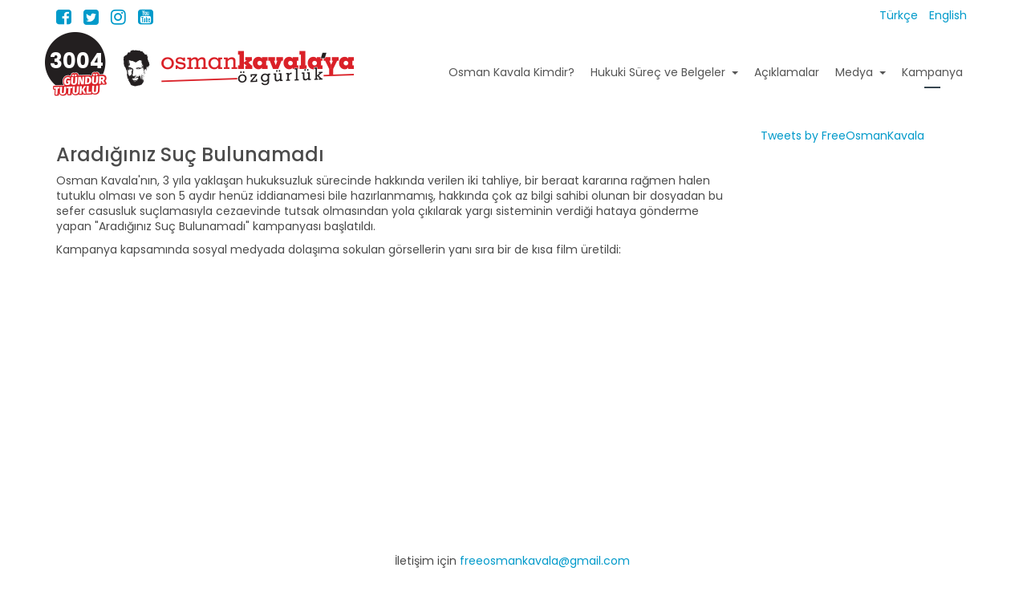

--- FILE ---
content_type: text/html; charset=utf-8
request_url: https://www.osmankavala.org/tr/kampanya/1153-aradiginiz-suc-bulunamadi
body_size: 4698
content:
<!DOCTYPE html>
<!-- jsn_levart2_pro 1.0.1 -->
<html lang="tr-tr"  dir="ltr">
	<head>
		<!-- Global site tag (gtag.js) - Google Analytics -->
<script async src="https://www.googletagmanager.com/gtag/js?id=G-G4HLZ8E71W"></script>
<script>
  window.dataLayer = window.dataLayer || [];
  function gtag(){dataLayer.push(arguments);}
  gtag('js', new Date());

  gtag('config', 'G-G4HLZ8E71W');
</script>		<meta name="viewport" content="width=device-width, initial-scale=1">
		
		<meta charset="utf-8" />
	<base href="https://www.osmankavala.org/tr/kampanya/1153-aradiginiz-suc-bulunamadi" />
	<meta name="twitter:card" content="summary_large_image" />
	<meta name="og:title" content="Aradığınız Suç Bulunamadı!" />
	<meta name="twitter:title" content="Aradığınız Suç Bulunamadı!" />
	<meta name="og:type" content="article" />
	<meta name="og:url" content="https://www.osmankavala.org/tr/kampanya/1153-aradiginiz-suc-bulunamadi" />
	<meta name="og:site_name" content="Osman Kavala ile Dayanışma" />
	<meta name="og:description" content="Osman Kavala Web Sitesi" />
	<meta name="twitter:description" content="Osman Kavala Web Sitesi" />
	<meta name="description" content="Osman Kavala Web Sitesi" />
	<meta name="generator" content="Joomla! - Open Source Content Management" />
	<title>Aradığınız Suç Bulunamadı! - Osman Kavala ile Dayanışma</title>
	<link href="https://www.osmankavala.org/tr/kampanya/1153-aradiginiz-suc-bulunamadi" rel="alternate" hreflang="tr-TR" />
	<link href="https://www.osmankavala.org/en/campaign/1154-crime-not-found" rel="alternate" hreflang="en-GB" />
	<link href="/images/favicon.ico" rel="shortcut icon" type="image/vnd.microsoft.icon" />
	
	<link href="/components/com_imageshow/assets/css/style.css" rel="stylesheet" />
	<link href="/templates/jsn_levart2_pro/css/bootstrap.css" rel="stylesheet" />
	<link href="/plugins/system/sunfw/assets/3rd-party/bootstrap/flexbt4_custom.css" rel="stylesheet" />
	<link href="/plugins/system/sunfw/assets/3rd-party/font-awesome/css/font-awesome.min.css" rel="stylesheet" />
	<link href="/templates/jsn_levart2_pro/css/template.css" rel="stylesheet" />
	<link href="/templates/jsn_levart2_pro/css/core/layout_45c48cce2e2d7fbdea1afc51c7c6ad26.css" rel="stylesheet" />
	<link href="/templates/jsn_levart2_pro/css/custom/custom.css" rel="stylesheet" />
	<link href="/media/mod_languages/css/template.css?1183e7e338099ed2dbe71c620c2872e6" rel="stylesheet" />
	<script src="/media/jui/js/jquery.min.js?1183e7e338099ed2dbe71c620c2872e6"></script>
	<script src="/media/jui/js/jquery-noconflict.js?1183e7e338099ed2dbe71c620c2872e6"></script>
	<script src="/media/jui/js/jquery-migrate.min.js?1183e7e338099ed2dbe71c620c2872e6"></script>
	<script src="/media/system/js/caption.js?1183e7e338099ed2dbe71c620c2872e6"></script>
	<script src="/templates/jsn_levart2_pro/assets/bootstrap-sass/assets/javascripts/bootstrap.min.js"></script>
	<script src="/plugins/system/sunfw/assets/joomlashine/site/js/utils.js"></script>
	<script src="/templates/jsn_levart2_pro/js/template.js"></script>
	<script>
jQuery(window).on('load',  function() {
				new JCaption('img.caption');
			});SunBlank.initTemplate();
			if (window.MooTools !== undefined) {
				Element.implement({
					hide: function() {
						return this;
					},
					show: function(v) {
						return this;
					},
					slide: function(v) {
						return this;
					}
				});
			}
		
	</script>
	<link href="https://www.osmankavala.org/tr/kampanya/1153-aradiginiz-suc-bulunamadi" rel="alternate" hreflang="x-default" />


		<!-- HTML5 shim and Respond.js for IE8 support of HTML5 elements and media queries -->
		<!--[if lt IE 9]>
		<script src="https://oss.maxcdn.com/html5shiv/3.7.2/html5shiv.min.js"></script>
		<script src="https://oss.maxcdn.com/respond/1.4.2/respond.min.js"></script>
		<![endif]-->

		<link href="https://fonts.googleapis.com/css?family=Poppins:400,700&amp;subset=latin-ext" rel="stylesheet">	
<!-- BEGIN Advanced Google Analytics - http://deconf.com/advanced-google-analytics-joomla/ -->
<script type="text/javascript">
(function($){
    $(window).load(function() {
            $('a').filter(function() {
				return this.href.match(/.*\.(zip|mp3*|mpe*g|pdf|docx*|pptx*|xlsx*|jpe*g|png|gif|tiff|rar*)(\?.*)?$/);
            }).click(function(e) {
                ga('send','event', 'download', 'click', this.href);
            });
            $('a[href^="mailto"]').click(function(e) {
                ga('send','event', 'email', 'send', this.href);
             });
            var loc = location.host.split('.');
            while (loc.length > 2) { loc.shift(); }
            loc = loc.join('.');
            var localURLs = [
                              loc,
                              'osmankavala.org'
                            ];
            $('a[href^="http"]').filter(function() {
			if (!this.href.match(/.*\.(zip|mp3*|mpe*g|pdf|docx*|pptx*|xlsx*|jpe*g|png|gif|tiff|rar*)(\?.*)?$/)){
				for (var i = 0; i < localURLs.length; i++) {
					if (this.href.indexOf(localURLs[i]) == -1) return this.href;
				}
			}
            }).click(function(e) {
                ga('send','event', 'outbound', 'click', this.href);
            });
    });
})(jQuery);
</script>
<script type="text/javascript">
  (function(i,s,o,g,r,a,m){i['GoogleAnalyticsObject']=r;i[r]=i[r]||function(){
  (i[r].q=i[r].q||[]).push(arguments)},i[r].l=1*new Date();a=s.createElement(o),
  m=s.getElementsByTagName(o)[0];a.async=1;a.src=g;m.parentNode.insertBefore(a,m)
  })(window,document,'script','//www.google-analytics.com/analytics.js','ga');
  ga('create', 'UA-32572936-13', 'auto');  
  
ga('require', 'displayfeatures');
ga('send', 'pageview');
</script>
<!-- END Advanced Google Analytics -->


</head>

	
	<body id="sunfw-master" class=" sunfw-direction-ltr  sunfw-com-content sunfw-view-article sunfw-itemid-130">
		
		<div id="sunfw-wrapper" class="sunfw-content ">
			<div id="sunfw_section_section-top" class="sunfw-section sunfw_section_section-top "><div class="container"><div id="row_row-10"
	class="row ">
		<div id="column_column-16_HbXA4sUC" class="col-xs-6 col-sm-6 col-md-6 col-lg-6"><div class="layout-item sunfw-item-social-icon">
					<div class="sunfw-social visible-lg visible-md visible-sm visible-xs">

	<ul class="margin-bottom-0 social list-inline ">

					<li><a href="https://www.facebook.com/FreeOsmanKavala" target="_blank" rel="noopener noreferrer" class="btn-social-icon" style=" font-size: 14px;">
				<i class="fa fa-facebook-square"></i>
									</a></li>
					<li><a href="https://twitter.com/FreeOsmanKavala" target="_blank" rel="noopener noreferrer" class="btn-social-icon" style=" font-size: 14px;">
				<i class="fa fa-twitter-square"></i>
									</a></li>
					<li><a href="https://www.instagram.com/freeosmankavala/" target="_blank" rel="noopener noreferrer" class="btn-social-icon" style=" font-size: 14px;">
				<i class="fa fa-instagram"></i>
									</a></li>
					<li><a href="https://www.youtube.com/c/FreeOsmanKavala" target="_blank" rel="noopener noreferrer" class="btn-social-icon" style=" font-size: 14px;">
				<i class="fa fa-youtube-square"></i>
									</a></li>
			</ul>
</div>
				</div></div>
<div id="column_column-13" class="col-xs-6 col-sm-6 col-md-6 col-lg-6"><div class="layout-item sunfw-item-module-position">
					<div class="sunfw-pos-top-right  visible-lg visible-md visible-sm visible-xs">
	<div class="module-style  pull-right"><div class="module-body"><div class="mod-languages pull-right">

	<ul class="lang-inline" dir="ltr">
									<li class="lang-active">
			<a href="https://www.osmankavala.org/tr/kampanya/1153-aradiginiz-suc-bulunamadi">
							Türkçe						</a>
			</li>
								<li>
			<a href="/en/campaign/1154-crime-not-found">
							English						</a>
			</li>
				</ul>

</div>
</div></div>
</div>
				</div></div>	</div></div></div><div id="sunfw_section_section-header" class="sunfw-section sunfw_section_section-header "><div class="container"><div id="row_row-0"
	class="row ">
		<div id="column_column-15" class="col-xs-3 col-sm-2 col-md-1 col-lg-1"><div class="layout-item sunfw-item-joomla-module">
					<div class=" module-style  visible-lg visible-md visible-sm visible-xs">
	<div class="modulecontainer mdl-counter">

<div class="custom mdl-counter"  >
	<div><div class="cnt" style="background-image: url(/images/sayac.png);">3004</div></div></div>
</div></div>
				</div></div>
<div id="column_column-9" class="col-xs-9 col-sm-6 col-md-2 col-lg-3"><div class="layout-item sunfw-item-joomla-module">
					<div class=" module-style  visible-lg visible-md visible-sm visible-xs">
	<div class="modulecontainer mdl-logo">

<div class="custom mdl-logo"  >
	<p><a href="/tr"><img style="max-height: 50px;" src="/images/osman-kavala-tr.png" alt="" /></a></p></div>
</div></div>
				</div></div>
<div id="column_column-0" class="col-xs-12 col-sm-4 col-md-9 col-lg-8"><div class="layout-item sunfw-item-menu">
					<div class="pull-right menutr visible-lg visible-md visible-sm visible-xs">
	<nav class="navbar navbar-default sunfw-menu-head sunfwMenuFading" role="navigation">
				<div class="navbar-header">
					<button type="button" class="navbar-toggle collapsed btn btn-danger" data-toggle="collapse" data-target="#menu_item_menu-tr" aria-expanded="false">
						<i aria-hidden="true" class="fa fa-bars"></i>
					</button>
				</div>
				<div class="collapse navbar-collapse sunfw-menu" id="menu_item_menu-tr"><ul class="nav navbar-nav sunfw-tpl-menu"><li class="item-108"><a class="clearfix" href="/tr/biyografi" ><span data-title="Osman Kavala Kimdir?"><span class="menutitle">Osman Kavala Kimdir?</span></span></a></li><li class="item-126 divider parent dropdown-submenu"><a class="dropdown-toggle" data-toggle="dropdown" href="javascript: void(0)"><span data-title="Hukuki Süreç ve Belgeler"><span class="menutitle">Hukuki Süreç ve Belgeler</span></span><span class="caret"></span></a><ul class="dropdown-menu"><li class="item-135"><a class="clearfix" href="/tr/hukuki-surec/kronoloji" ><span data-title="Kronoloji"><span class="menutitle">Kronoloji</span></span></a></li><li class="item-136"><a class="clearfix" href="/tr/hukuki-surec/iddianameler" ><span data-title="İddianameler"><span class="menutitle">İddianameler</span></span></a></li><li class="item-137"><a class="clearfix" href="/tr/hukuki-surec/osman-kavala-savunma" ><span data-title="Osman Kavala'nın Savunmaları"><span class="menutitle">Osman Kavala'nın Savunmaları</span></span></a></li><li class="item-138"><a class="clearfix" href="/tr/hukuki-surec/mudafi-dilekce" ><span data-title="Müdafi Dilekçeleri"><span class="menutitle">Müdafi Dilekçeleri</span></span></a></li><li class="item-140"><a class="clearfix" href="/tr/hukuki-surec/aym-karar-gorus" ><span data-title="Anayasa Mahkemesi Kararlarında Karşı Oy Görüşleri "><span class="menutitle">Anayasa Mahkemesi Kararlarında Karşı Oy Görüşleri </span></span></a></li><li class="item-139"><a class="clearfix" href="/tr/hukuki-surec/ak-bakanlar-komitesi-yazilar" ><span data-title="Avrupa Konseyi Bakanlar Komitesi'ne gönderilen yazılar"><span class="menutitle">Avrupa Konseyi Bakanlar Komitesi'ne gönderilen yazılar</span></span></a></li><li class="item-141"><a class="clearfix" href="/tr/hukuki-surec/diger" ><span data-title="AİHM Kararları"><span class="menutitle">AİHM Kararları</span></span></a></li></ul></li><li class="item-110"><a class="clearfix" href="/tr/aciklamalar" ><span data-title="Açıklamalar"><span class="menutitle">Açıklamalar</span></span></a></li><li class="item-109 divider parent dropdown-submenu"><a class="dropdown-toggle" data-toggle="dropdown" href="javascript: void(0)"><span data-title="Medya"><span class="menutitle">Medya</span></span><span class="caret"></span></a><ul class="dropdown-menu"><li class="item-122"><a class="clearfix" href="/tr/medyada-osman-kavala/gorus-yorum" ><span data-title="Görüş / Yorum"><span class="menutitle">Görüş / Yorum</span></span></a></li><li class="item-121"><a class="clearfix" href="/tr/medyada-osman-kavala/haberler" ><span data-title="Haberler"><span class="menutitle">Haberler</span></span></a></li><li class="item-125"><a class="clearfix" href="/tr/medyada-osman-kavala/uluslararasi-basin" ><span data-title="Uluslararası Basın"><span class="menutitle">Uluslararası Basın</span></span></a></li><li class="item-145"><a class="clearfix" href="/tr/medyada-osman-kavala/osman-kavaladan-yazilar" ><span data-title="Osman Kavala'nın Hukukla İlgili Yazıları"><span class="menutitle">Osman Kavala'nın Hukukla İlgili Yazıları</span></span></a></li></ul></li><li class="item-130 current active"><a class="current clearfix" href="/tr/kampanya" ><span data-title="Kampanya"><span class="menutitle">Kampanya</span></span></a></li></ul></div></nav></div>
				</div>
			
				<div class="layout-item sunfw-item-menu">
					<div class="pull-right menuen visible-lg visible-md visible-sm visible-xs">
	<nav class="navbar navbar-default sunfw-menu-head sunfwMenuFading" role="navigation">
				<div class="navbar-header">
					<button type="button" class="navbar-toggle collapsed btn btn-danger" data-toggle="collapse" data-target="#menu_item_menu-en" aria-expanded="false">
						<i aria-hidden="true" class="fa fa-bars"></i>
					</button>
				</div>
				<div class="collapse navbar-collapse sunfw-menu" id="menu_item_menu-en"><ul class="nav navbar-nav sunfw-tpl-menu"></ul></div></nav></div>
				</div></div>	</div></div></div><div id="sunfw_section_section-1" class="sunfw-section sunfw_section_section-1 "><div class="container"><div id="row_row-1"
	class="row  sunfw-flex-component">
		<div id="column_column-1" class="col-xs-12 col-sm-6 col-md-8 col-lg-9 flex-md-unordered"><div class="layout-item sunfw-item-page-content">
					<div id="system-message-container">
	</div>

<div class="item-page" itemscope itemtype="https://schema.org/Article">
	<meta itemprop="inLanguage" content="tr-TR" />
	
		
						
		
	
	
		
					<div itemprop="articleBody">
		
<h3>Aradığınız Suç Bulunamadı</h3>
<p>Osman Kavala'nın, 3 yıla yaklaşan hukuksuzluk sürecinde hakkında verilen iki tahliye, bir beraat kararına rağmen halen tutuklu olması ve son 5 aydır henüz iddianamesi bile hazırlanmamış, hakkında çok az bilgi sahibi olunan bir dosyadan bu sefer casusluk suçlamasıyla cezaevinde tutsak olmasından yola çıkılarak yargı sisteminin verdiği hataya gönderme yapan "Aradığınız Suç Bulunamadı" kampanyası başlatıldı.</p>
<p>Kampanya kapsamında sosyal medyada dolaşıma sokulan görsellerin yanı sıra bir de kısa film üretildi:</p>
<p><iframe src="https://www.youtube.com/embed/CkUtfdcXx-I" width="560" height="315" frameborder="0" allowfullscreen="allowfullscreen"></iframe></p>	</div>

	
							</div>
				</div></div>
<div id="column_column-14" class="col-xs-12 col-sm-6 col-md-4 col-lg-3"><div class="layout-item sunfw-item-module-position">
					<div class="sunfw-pos-innerright  visible-lg visible-md visible-sm visible-xs">
	<div class="module-style "><div class="module-body">

<div class="custom"  >
	<p><a class="twitter-timeline" href="https://twitter.com/FreeOsmanKavala?ref_src=twsrc%5Etfw" data-theme="light">Tweets by FreeOsmanKavala</a></p></div>
</div></div>
</div>
				</div></div>	</div></div></div><div id="sunfw_section_section-footer" class="sunfw-section sunfw_section_section-footer "><div class="container"><div id="row_row-9"
	class="row ">
		<div id="column_column-12" class="col-xs-12 col-sm-12 col-md-12 col-lg-12"><div class="layout-item sunfw-item-module-position">
					<div class="sunfw-pos-footer  visible-lg visible-md visible-sm visible-xs">
	<div class="module-style "><div class="module-body">

<div class="custom"  >
	<p>  </p>
<p style="text-align: center;">İletişim için <a href="/cdn-cgi/l/email-protection#10766275757f637d717e7b7166717c7150777d71797c3e737f7d"><span class="__cf_email__" data-cfemail="81e7f3e4e4eef2ece0efeae0f7e0ede0c1e6ece0e8edafe2eeec">[email&#160;protected]</span></a> </p>
<p style="text-align: center;"> </p></div>
</div></div>
</div>
				</div></div>	</div></div></div>		</div><!--/ #jsn-wrapper -->

		<!-- Go to www.addthis.com/dashboard to customize your tools --> <script data-cfasync="false" src="/cdn-cgi/scripts/5c5dd728/cloudflare-static/email-decode.min.js"></script><script type="text/javascript" src="//s7.addthis.com/js/300/addthis_widget.js#pubid=ra-5a01c2933ed54e70"></script> 	<script defer src="https://static.cloudflareinsights.com/beacon.min.js/vcd15cbe7772f49c399c6a5babf22c1241717689176015" integrity="sha512-ZpsOmlRQV6y907TI0dKBHq9Md29nnaEIPlkf84rnaERnq6zvWvPUqr2ft8M1aS28oN72PdrCzSjY4U6VaAw1EQ==" data-cf-beacon='{"version":"2024.11.0","token":"d33b9bc568bd4736b05c83d80625731b","r":1,"server_timing":{"name":{"cfCacheStatus":true,"cfEdge":true,"cfExtPri":true,"cfL4":true,"cfOrigin":true,"cfSpeedBrain":true},"location_startswith":null}}' crossorigin="anonymous"></script>
</body>
</html>
<style>.menuen {display:none !important;}</style>

--- FILE ---
content_type: text/css
request_url: https://www.osmankavala.org/templates/jsn_levart2_pro/css/core/layout_45c48cce2e2d7fbdea1afc51c7c6ad26.css
body_size: -367
content:
.sunfw_section_section-promo {
  margin-bottom: 0px;
}


--- FILE ---
content_type: text/plain
request_url: https://www.google-analytics.com/j/collect?v=1&_v=j102&a=1010992065&t=pageview&_s=1&dl=https%3A%2F%2Fwww.osmankavala.org%2Ftr%2Fkampanya%2F1153-aradiginiz-suc-bulunamadi&ul=en-us%40posix&dt=Arad%C4%B1%C4%9F%C4%B1n%C4%B1z%20Su%C3%A7%20Bulunamad%C4%B1!%20-%20Osman%20Kavala%20ile%20Dayan%C4%B1%C5%9Fma&sr=1280x720&vp=1280x720&_u=ICDAgEABAAAAACAAI~&jid=217565692&gjid=1993446912&cid=1501037485.1768937729&tid=UA-32572936-13&_gid=2014026470.1768937729&_slc=1&z=41541602
body_size: -451
content:
2,cG-03R0QSR9BN